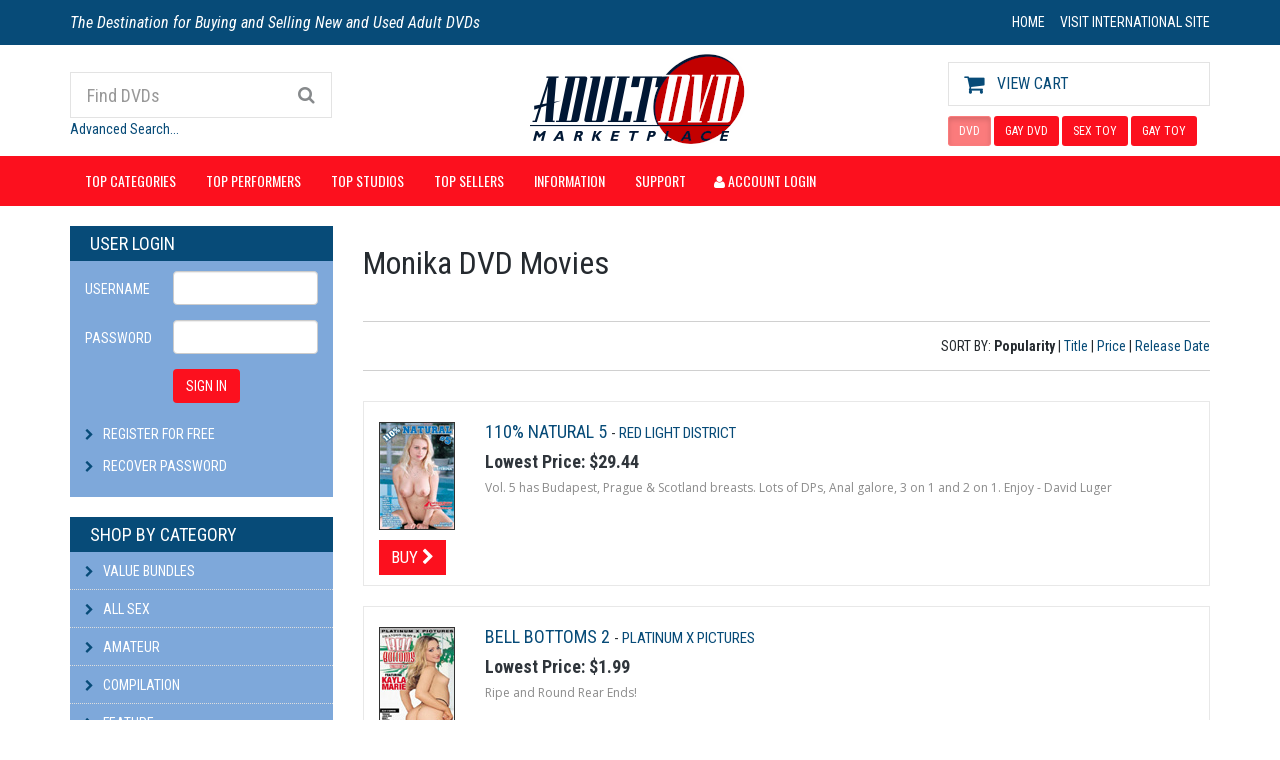

--- FILE ---
content_type: text/html; charset=UTF-8
request_url: https://www.adultdvdmarketplace.com/search_performerid_0_122051_1_popular.html
body_size: 13154
content:
<!doctype html>
<!--[if lt IE 7 ]> <html class="ie6"> <![endif]-->
<!--[if IE 7 ]>    <html class="ie7"> <![endif]-->
<!--[if IE 8 ]>    <html class="ie8"> <![endif]-->
<!--[if IE 9 ]>    <html class="ie9"> <![endif]-->
<!--[if (gt IE 9)|!(IE)]><!--> <html lang="en" class=""> <!--<![endif]-->
<head>

    <meta charset="utf-8">
<!--[if IE]>
<meta http-equiv="X-UA-Compatible" content="IE=Edge,chrome=1">
<![endif]-->
<meta name="viewport" content="width=device-width, initial-scale=1.0">
<meta http-equiv="Content-Type" content="text/html; charset=iso-8859-1">
<meta name="description" content="Monika DVD Movies at Adult DVD Marketplace">
<meta name="keywords" content="buy, sell, new, used, preowned, pre-owned, discount, adult dvd, dvd, adult dvds, dvds, marketplace, buying, selling, movies, adult movies, sex, xxx, video, adult video, pornos, porno, vivid, adult marketplace, movies, adult, dvd porn, dvd movies"> 
<meta name="robots" content="noadp">
<link rel="meta" href="https://www.adultdvdmarketplace.com/labels.rdf" type="application/rdf+xml" title="ICRA labels" >
<meta http-equiv="pics-Label" content='(pics-1.1 "http://www.icra.org/pics/vocabularyv03/" l gen true for "http://adultdvdmarketplace.com" r (n 3 s 3 v 0 l 2 oa 0 ob 0 oc 0 od 0 oe 0 of 0 og 0 oh 0 c 3) gen true for "https://www.adultdvdmarketplace.com" r (n 3 s 3 v 0 l 2 oa 0 ob 0 oc 0 od 0 oe 0 of 0 og 0 oh 0 c 3))' >


<title>Monika DVD Movies</title>
<!-- Bootstrap Core CSS -->
<link href="//maxcdn.bootstrapcdn.com/bootstrap/3.3.4/css/bootstrap.min.css" rel="stylesheet">

<!-- Google Web Fonts -->
<link href="//fonts.googleapis.com/css?family=Roboto+Condensed:300italic,400italic,700italic,400,300,700"
      rel="stylesheet" type="text/css">
<link href="//fonts.googleapis.com/css?family=Oswald:400,700,300" rel="stylesheet" type="text/css">
<link href="//fonts.googleapis.com/css?family=Open+Sans:300italic,400italic,600italic,700italic,800italic,700,300,600,800,400"
      rel="stylesheet" type="text/css">

<!-- CSS Files -->
<link href="//maxcdn.bootstrapcdn.com/font-awesome/4.3.0/css/font-awesome.min.css" rel="stylesheet">
<link href="/assets/css/owl.carousel.css" rel="stylesheet">
<link href="/assets/css/style.css?v=20150929" rel="stylesheet">
<link href="/assets/css/responsive.css" rel="stylesheet">

<!--[if lt IE 9]>
<script src="/assets/js/vendor/ie8-responsive-file-warning.js"></script>
<![endif]-->

<!-- HTML5 Shim and Respond.js IE8 support of HTML5 elements and media queries -->
<!-- WARNING: Respond.js doesn't work if you view the page via file:// -->
<!--[if lt IE 9]>
<script src="//oss.maxcdn.com/libs/html5shiv/3.7.0/html5shiv.js"></script>
<script src="//oss.maxcdn.com/libs/respond.js/1.4.2/respond.min.js"></script>
<![endif]-->

<!-- Fav and touch icons -->
<link rel="apple-touch-icon" sizes="57x57" href="/assets/images/icons/apple-touch-icon-57x57.png">
<link rel="apple-touch-icon" sizes="60x60" href="/assets/images/icons/apple-touch-icon-60x60.png">
<link rel="apple-touch-icon" sizes="72x72" href="/assets/images/icons/apple-touch-icon-72x72.png">
<link rel="apple-touch-icon" sizes="76x76" href="/assets/images/icons/apple-touch-icon-76x76.png">
<link rel="apple-touch-icon" sizes="114x114" href="/assets/images/icons/apple-touch-icon-114x114.png">
<link rel="apple-touch-icon" sizes="120x120" href="/assets/images/icons/apple-touch-icon-120x120.png">
<link rel="apple-touch-icon" sizes="144x144" href="/assets/images/icons/apple-touch-icon-144x144.png">
<link rel="apple-touch-icon" sizes="152x152" href="/assets/images/icons/apple-touch-icon-152x152.png">
<link rel="apple-touch-icon" sizes="180x180" href="/assets/images/icons/apple-touch-icon-180x180.png">
<link rel="icon" type="image/png" href="/assets/images/icons/favicon-32x32.png" sizes="32x32">
<link rel="icon" type="image/png" href="/assets/images/icons/android-chrome-192x192.png" sizes="192x192">
<link rel="icon" type="image/png" href="/assets/images/icons/favicon-96x96.png" sizes="96x96">
<link rel="icon" type="image/png" href="/assets/images/icons/favicon-16x16.png" sizes="16x16">
<link rel="manifest" href="/assets/images/icons/manifest.json">
<link rel="mask-icon" href="/assets/images/icons/safari-pinned-tab.svg" color="#5bbad5">
<link rel="shortcut icon" href="/assets/images/icons/favicon.ico">
<meta name="msapplication-TileColor" content="#da532c">
<meta name="msapplication-TileImage" content="/assets/images/icons/mstile-144x144.png">
<meta name="msapplication-config" content="/assets/images/icons/browserconfig.xml">
</head>
<body>

<div class="alert alert-warning min-browser-warning">
    <div class="row">
        <div class="col-sm-12">
            Our site is best viewed on a modern browser (IE9+, Firefox, Chrome, or Safari). It appears
            that you're using an older version of Internet Explorer, which will not provide a good experience. To shop
            on this site, please upgrade to a newer browser such as the latest version of
            <a href="https://www.google.com/chrome/browser/desktop/index.html" target="_blank">Google Chrome</a>.
        </div>
    </div>
</div>

<!-- Header Section Starts -->
<header id="header-area">
    <!-- Header Top Starts -->
    <div class="header-top">
        <div class="container">
            <div class="row">
                <!-- Header Links Starts -->
                <div class="col-sm-8 col-xs-12">
                    <div class="header-links">
                        <ul class="nav navbar-nav pull-left">
                            <li>
                                <span class="hidden-sm hidden-xs">
                                <h3>The Destination for Buying and Selling New and Used Adult DVDs</h3>
                                </span>
                            </li>
                        </ul>
                    </div>
                </div>
                <!-- Header Links Ends -->
                <!-- Currency & Languages Starts -->
                <div class="col-sm-4 col-xs-12">
                    <ul class="nav navbar-nav navbar-right header-links ">

                        <li>
                            <a href="/">
                                <i class="fa fa-home hidden-lg hidden-md" title="Home"></i>
										<span class="hidden-sm hidden-xs">
											HOME
										</span>
                            </a>
                        </li>
                        <li>
                                                                                                <a href="/international.html">VISIT INTERNATIONAL SITE</a>
                                                                                    </li>
                    </ul>
                </div>
            </div>
        </div>
    </div>
    <!-- Header Top Ends -->
    <!-- Main Header Starts -->
    <div class="main-header">
        <div class="container">
            <div class="row">
                <!-- Search Starts -->
                <div class="col-md-3">

                    <div id="search">
                        <form action="/xcart/adult_dvd/dvd_search.php">
                            <input name="type" type="hidden" value="title">

                            <div class="input-group">
                                <input type="text" name="search" class="form-control input-lg"
                                       placeholder="Find DVDs">
							  <span class="input-group-btn">
								<button class="btn btn-lg" type="submit">
                                    <i class="fa fa-search"></i>
                                </button>
							  </span>
                            </div>
                                                            <div class="margin-top:5px">
                                    <a href="/xcart/adult_dvd/advanced_search.php?mode=input">Advanced Search...</a>
                                </div>
                                                    </form>
                    </div>
                </div>
                <!-- Search Ends -->
                <!-- Logo Starts -->
                <div class="col-md-6">
                    <div id="logo">
                                                    <a href="/"><img src="/assets/images/logo.png" title="Adult DVD Marketplace"
                                                       alt="Adult DVD Marketplace" class="img-responsive"/></a>
                                            </div>
                </div>
                <!-- Logo Starts -->
                <!-- Shopping Cart Starts -->
                <div class="col-md-3">
                    <div id="cart" class="btn-group btn-block">
                                                    <a class="btn btn-block btn-lg" href="/xcart/adult_dvd/cart.php">
                                <i class="fa fa-shopping-cart"></i>
                                <span>View Cart
                                                                    </span>
                            </a>
                                            </div>

                    <div style="padding-top: 10px">
                        <a class="btn btn-sm btn-main margin-bottom-5 active"
                           href="/">DVD</a>
                        <a class="btn btn-sm btn-main margin-bottom-5 "
                           href="/home_gay.html">GAY
                            DVD</a>
                        <a class="btn btn-sm btn-main margin-bottom-5 "
                           href="/novelties.html">SEX TOY</a>
                        <a class="btn btn-sm btn-main margin-bottom-5 "
                           href="/novelties_gay.html">GAY TOY</a>
                    </div>
                </div>
                <!-- Shopping Cart Ends -->


            </div>
        </div>
    </div>
    <!-- Main Header Ends -->

    <!-- Main Menu Starts -->
<nav id="main-menu" class="navbar" role="navigation">
    <div class="container">
        <!-- Nav Header Starts -->
        <div class="navbar-header">
            <button type="button" class="btn btn-link auth-button visible-xs-block" data-toggle="modal" data-target="#authModal">
                <i class="fa fa-user"></i> Account Login            </button>
            <button type="button" class="btn btn-navbar navbar-toggle" data-toggle="collapse"
                    data-target=".navbar-cat-collapse">
                <span class="sr-only">Toggle Navigation</span>
                <i class="fa fa-bars"></i> Menu
            </button>
        </div>
        <!-- Nav Header Ends -->
        <!-- Navbar Cat collapse Starts -->
        <div class="collapse navbar-collapse navbar-cat-collapse">
            <ul class="nav navbar-nav">
                <li class="dropdown">
                    <a href class="dropdown-toggle" data-toggle="dropdown"
                       data-hover="dropdown" data-delay="10">
                        Top Categories
                    </a>
                    <ul class="dropdown-menu" role="menu">
                                                    <li><a tabindex="-1" href="/search_cat_0_1_1_popular.html">All Sex</a></li>
                                                    <li><a tabindex="-1" href="/search_cat_0_14_1_popular.html">Amateur</a></li>
                                                    <li><a tabindex="-1" href="/search_cat_0_2_1_popular.html">Compilation</a></li>
                                                    <li><a tabindex="-1" href="/search_cat_0_3_1_popular.html">Feature</a></li>
                                                    <li><a tabindex="-1" href="/search_cat_0_4_1_popular.html">Fetish</a></li>
                                                    <li><a tabindex="-1" href="/search_cat_0_6_1_popular.html">Gonzo</a></li>
                                                    <li><a tabindex="-1" href="/search_cat_0_5_1_popular.html">Interactive</a></li>
                                                    <li><a tabindex="-1" href="/search_cat_0_42_1_popular.html">Anime</a></li>
                                                    <li><a tabindex="-1" href="/search_cat_0_21_1_popular.html">Anal</a></li>
                                                    <li><a tabindex="-1" href="/search_cat_0_23_1_popular.html">Bisexual</a></li>
                                                    <li><a tabindex="-1" href="/search_cat_0_15_1_popular.html">Black</a></li>
                                                    <li><a tabindex="-1" href="/search_cat_0_68_1_popular.html">College</a></li>
                                                    <li><a tabindex="-1" href="/search_cat_0_54_1_popular.html">D.P.</a></li>
                                                    <li><a tabindex="-1" href="/search_cat_0_20_1_popular.html">Gangbang</a></li>
                                                    <li><a tabindex="-1" href="/search_cat_0_17_1_popular.html">Interracial</a></li>
                                                    <li><a tabindex="-1" href="/search_cat_0_25_1_popular.html">Older</a></li>
                                                    <li><a tabindex="-1" href="/search_cat_0_13_1_popular.html">Oral</a></li>
                                                <li><a tabindex="-1" href="/categories.html">More Categories...</a></li>
                                                    <li><div class="divider"></div></li>
                            <li><a tabindex="-1" href="/avn_101.html">AVN 101 Greatest</a></li>
                            <li><a tabindex="-1" href="/couples_picks.html">Couples Porn</a></li>
                            <li><a tabindex="-1" href="/format_bluray.html">Blu-ray</a></li>
                            <li><a tabindex="-1" href="/format_bluray-combo.html">Blu-ray DVD Combo</a></li>
                            <li><a tabindex="-1" href="/format_bluray-3d.html">Blu-ray 3D</a></li>
                                            </ul>
                </li>
            </ul>

                        <ul class="nav navbar-nav">
                <li class="dropdown">
                    <a href class="dropdown-toggle" data-toggle="dropdown"
                       data-hover="dropdown" data-delay="10">
                        Top Performers
                    </a>
                    <ul class="dropdown-menu" role="menu">
                                                    <li><a tabindex="-1" href="/search_performerid_0_120082_1_popular.html">Lisa Ann</a></li>
                                                    <li><a tabindex="-1" href="/search_performerid_0_190573_1_popular.html">Brandi Love</a></li>
                                                    <li><a tabindex="-1" href="/search_performerid_0_216136_1_popular.html">Riley Reid</a></li>
                                                    <li><a tabindex="-1" href="/search_performerid_0_174625_1_popular.html">Janet Mason</a></li>
                                                    <li><a tabindex="-1" href="/search_performerid_0_266581_1_popular.html">Coco Lovelock</a></li>
                                                    <li><a tabindex="-1" href="/search_performerid_0_262258_1_popular.html">Lulu Chu</a></li>
                                                    <li><a tabindex="-1" href="/search_performerid_0_164651_1_popular.html">Angela White</a></li>
                                                    <li><a tabindex="-1" href="/search_performerid_0_1_1_popular.html">Jenna Jameson</a></li>
                                                    <li><a tabindex="-1" href="/search_performerid_0_260271_1_popular.html">Gabbie Carter</a></li>
                                                    <li><a tabindex="-1" href="/search_performerid_0_239199_1_popular.html">Piper Perri</a></li>
                                                    <li><a tabindex="-1" href="/search_performerid_0_151066_1_popular.html">Bree Olson</a></li>
                                                    <li><a tabindex="-1" href="/search_performerid_0_251870_1_popular.html">Kenzie Reeves</a></li>
                                                    <li><a tabindex="-1" href="/search_performerid_0_258352_1_popular.html">Violet Myers</a></li>
                                                    <li><a tabindex="-1" href="/search_performerid_0_196104_1_popular.html">Cory Chase</a></li>
                                                    <li><a tabindex="-1" href="/search_performerid_0_147797_1_popular.html">Sasha Grey</a></li>
                                                <li><a tabindex="-1" href="/performer_list_1.html">View All Performers...</a></li>
                    </ul>
                </li>
            </ul>
            
            <ul class="nav navbar-nav">
                <li class="dropdown">
                    <a href class="dropdown-toggle" data-toggle="dropdown"
                       data-hover="dropdown" data-delay="10">
                        Top Studios                    </a>
                    <ul class="dropdown-menu" role="menu">
                                                    <li><a tabindex="-1" href="/search_studioid_0_63_1_popular.html">Evil Angel</a></li>
                                                    <li><a tabindex="-1" href="/search_studioid_0_1850_1_popular.html">Reality Kings</a></li>
                                                    <li><a tabindex="-1" href="/search_studioid_0_1492_1_popular.html">Naughty America</a></li>
                                                    <li><a tabindex="-1" href="/search_studioid_0_735_1_popular.html">Bang Bros</a></li>
                                                    <li><a tabindex="-1" href="/search_studioid_0_2122_1_popular.html">Brazzers</a></li>
                                                    <li><a tabindex="-1" href="/search_studioid_0_89_1_popular.html">Hustler</a></li>
                                                    <li><a tabindex="-1" href="/search_studioid_0_1533_1_popular.html">Jules Jordan Video</a></li>
                                                    <li><a tabindex="-1" href="/search_studioid_0_692_1_popular.html">Zero Tolerance</a></li>
                                                    <li><a tabindex="-1" href="/search_studioid_0_449_1_popular.html">Digital Sin</a></li>
                                                <li><a tabindex="-1" href="/studio_list_1.html">View All Studios...</a></li>
                    </ul>
                </li>
            </ul>

            <ul class="nav navbar-nav">
                <li class="dropdown">
                    <a href class="dropdown-toggle" data-toggle="dropdown"
                       data-hover="dropdown" data-delay="10">
                        Top Sellers
                    </a>
                    <ul class="dropdown-menu" role="menu">
                                                    <li><a tabindex="-1" href="/xcart/adult_dvd/dvd_search.php?type=seller&amp;search=LuckyStarDVD&amp;order_by=disco">LuckyStarDVD</a></li>
                                                    <li><a tabindex="-1" href="/xcart/adult_dvd/dvd_search.php?type=seller&amp;search=mrmagazine&amp;order_by=disco">mrmagazine</a></li>
                                                    <li><a tabindex="-1" href="/xcart/adult_dvd/dvd_search.php?type=seller&amp;search=JiminHNL&amp;order_by=disco">JiminHNL</a></li>
                                                    <li><a tabindex="-1" href="/xcart/adult_dvd/dvd_search.php?type=seller&amp;search=perfectpartner101&amp;order_by=disco">perfectpartner101</a></li>
                                                    <li><a tabindex="-1" href="/xcart/adult_dvd/dvd_search.php?type=seller&amp;search=alex6160&amp;order_by=disco">alex6160</a></li>
                                                    <li><a tabindex="-1" href="/xcart/adult_dvd/dvd_search.php?type=seller&amp;search=BushDVD&amp;order_by=disco">BushDVD</a></li>
                                                    <li><a tabindex="-1" href="/xcart/adult_dvd/dvd_search.php?type=seller&amp;search=DVDUniverse&amp;order_by=disco">DVDUniverse</a></li>
                                                    <li><a tabindex="-1" href="/xcart/adult_dvd/dvd_search.php?type=seller&amp;search=BRANDYSJP&amp;order_by=disco">BRANDYSJP</a></li>
                                                    <li><a tabindex="-1" href="/xcart/adult_dvd/dvd_search.php?type=seller&amp;search=booker700&amp;order_by=disco">booker700</a></li>
                                                    <li><a tabindex="-1" href="/xcart/adult_dvd/dvd_search.php?type=seller&amp;search=DericksFlix&amp;order_by=disco">DericksFlix</a></li>
                                                    <li><a tabindex="-1" href="/xcart/adult_dvd/dvd_search.php?type=seller&amp;search=bellethacat&amp;order_by=disco">bellethacat</a></li>
                                                    <li><a tabindex="-1" href="/xcart/adult_dvd/dvd_search.php?type=seller&amp;search=kingbear16&amp;order_by=disco">kingbear16</a></li>
                                            </ul>
                </li>
            </ul>

            <ul class="nav navbar-nav">
                <li class="dropdown">
                    <a href class="dropdown-toggle" data-toggle="dropdown"
                       data-hover="dropdown" data-delay="10">
                        Information
                    </a>
                    <ul class="dropdown-menu" role="menu">
                        <li><a tabindex="-1" href="/buyers_how_to.html">Buyer's Guide</a></li>
                                                <li><a tabindex="-1" href="/sellers_how_to.html">Seller's Guide</a></li>
                                                <li><a tabindex="-1" href="/faq.html">FAQ</a></li>
                                                    <li><a tabindex="-1" href="/catalog_0.html" target="_blank">Adult DVD Catalog</a></li>
                            <li><a tabindex="-1" href="/xcart/adult_dvd/new_releases_rss.php?product=dvds" target="_blank">New Additions RSS</a></li>
                                            </ul>
                </li>
            </ul>

            <ul class="nav navbar-nav">
                <li class="dropdown">
                    <a href class="dropdown-toggle" data-toggle="dropdown"
                       data-hover="dropdown" data-delay="10">
                        Support
                    </a>
                    <ul class="dropdown-menu" role="menu">
                        <li><a tabindex="-1" href="https://admmedia.freshdesk.com/support/tickets/new">Contact Us</a></li>
                        <li><a tabindex="-1" href="/xcart/adult_dvd/help.php?section=Password_Recovery">Recover Password</a></li>
                        <li><a tabindex="-1" href="/dvd_addition_req.html">Request New DVD</a></li>
                        <li><a tabindex="-1" href="/help_privacy.html">Privacy Statement</a></li>
                        <li><a tabindex="-1" href="/help_compliance.html">2257 Compliance</a></li>
                    </ul>
                </li>
            </ul>

            <ul class="nav navbar-nav">
                            </ul>

            <ul class="nav navbar-nav">
                <li>
                    <button type="button" class="btn btn-link auth-button-menu" data-toggle="modal" data-target="#authModal">
                        <i class="fa fa-user"></i> Account Login                    </button>
                </li>
            </ul>

        </div>


        <!-- Navbar Cat collapse Ends -->
    </div>
</nav>
<!-- Main Menu Ends -->
</header>
<!-- Header Section Ends -->
<!-- Main Container Starts -->
<div id="main-container-home" class="container">
    <div class="row">
        <!-- Sidebar Starts -->
        <div class="col-md-3">

            <div class="visible-md-block visible-lg-block">

            <h3 class="side-heading">User Login</h3>
<div class="list-group">
    <div class="list-group-item">
        <div>
            <form class="form-horizontal" action="https://www.adultdvdmarketplace.com/xcart/adult_dvd/login.php" method="post">
                <input type="hidden" name="mode" value="login">
                <input type="hidden" name="adult_dvd_id" value="">
                <input type="hidden" name="usertype" value="C">
                <input type="hidden" name="redirect" value="adult_dvd">

                <div class="form-group">
                    <label for="username" class="col-sm-4 control-label">Username</label>

                    <div class="col-sm-8">
                        <input type="text" class="form-control" name="username" id="username">
                    </div>
                </div>
                <div class="form-group">
                    <label for="password" class="col-sm-4 control-label">Password</label>

                    <div class="col-sm-8">
                        <input type="password" class="form-control" name="password" id="password">
                    </div>
                </div>
                <div class="form-group margin-bottom-20">
                    <div class="col-sm-offset-4 col-sm-8">
                        <button type="submit" class="btn btn-main">SIGN IN</button>
                    </div>
                </div>
                <div class="margin-bottom-10">
                    <i class="fa fa-chevron-right"></i> <a href="https://www.adultdvdmarketplace.com/xcart/adult_dvd/register.php">Register For
                        Free</a>
                </div>
                <div class="margin-bottom-10">
                    <i class="fa fa-chevron-right"></i> <a href="/xcart/adult_dvd/help.php?section=Password_Recovery">Recover
                        Password</a>
                </div>
            </form>
        </div>
    </div>
</div>

    
    
        <h3 class="side-heading">SHOP BY CATEGORY</h3>
<div class="list-group categories">
  
    <a href="/xcart/adult_dvd/dvd_search.php?type=bundles&search=&order_by=num_s" class="list-group-item">
      <i class="fa fa-chevron-right"></i>
      Value Bundles
    </a>

            <a href="/search_cat_0_1_1_popular.html" class="list-group-item">
            <i class="fa fa-chevron-right"></i>
            All Sex
        </a>
            <a href="/search_cat_0_14_1_popular.html" class="list-group-item">
            <i class="fa fa-chevron-right"></i>
            Amateur
        </a>
            <a href="/search_cat_0_2_1_popular.html" class="list-group-item">
            <i class="fa fa-chevron-right"></i>
            Compilation
        </a>
            <a href="/search_cat_0_3_1_popular.html" class="list-group-item">
            <i class="fa fa-chevron-right"></i>
            Feature
        </a>
            <a href="/search_cat_0_4_1_popular.html" class="list-group-item">
            <i class="fa fa-chevron-right"></i>
            Fetish
        </a>
            <a href="/search_cat_0_6_1_popular.html" class="list-group-item">
            <i class="fa fa-chevron-right"></i>
            Gonzo
        </a>
            <a href="/search_cat_0_5_1_popular.html" class="list-group-item">
            <i class="fa fa-chevron-right"></i>
            Interactive
        </a>
            <a href="/search_cat_0_42_1_popular.html" class="list-group-item">
            <i class="fa fa-chevron-right"></i>
            Anime
        </a>
            <a href="/search_cat_0_21_1_popular.html" class="list-group-item">
            <i class="fa fa-chevron-right"></i>
            Anal
        </a>
            <a href="/search_cat_0_23_1_popular.html" class="list-group-item">
            <i class="fa fa-chevron-right"></i>
            Bisexual
        </a>
            <a href="/search_cat_0_15_1_popular.html" class="list-group-item">
            <i class="fa fa-chevron-right"></i>
            Black
        </a>
            <a href="/search_cat_0_68_1_popular.html" class="list-group-item">
            <i class="fa fa-chevron-right"></i>
            College
        </a>
            <a href="/search_cat_0_54_1_popular.html" class="list-group-item">
            <i class="fa fa-chevron-right"></i>
            D.P.
        </a>
            <a href="/search_cat_0_20_1_popular.html" class="list-group-item">
            <i class="fa fa-chevron-right"></i>
            Gangbang
        </a>
            <a href="/search_cat_0_17_1_popular.html" class="list-group-item">
            <i class="fa fa-chevron-right"></i>
            Interracial
        </a>
            <a href="/search_cat_0_25_1_popular.html" class="list-group-item">
            <i class="fa fa-chevron-right"></i>
            Older
        </a>
            <a href="/search_cat_0_13_1_popular.html" class="list-group-item">
            <i class="fa fa-chevron-right"></i>
            Oral
        </a>
    
    <a href="/categories.html" class="list-group-item">
        <i class="fa fa-chevron-right"></i>
        More Categories...
    </a>

</div>

<h3 class="side-heading">TOP PERFORMERS</h3>
<div class="list-group categories">

        <a href="/search_performerid_0_120082_1_popular.html" class="list-group-item">
        <i class="fa fa-chevron-right"></i>
        Lisa Ann
    </a>
        <a href="/search_performerid_0_190573_1_popular.html" class="list-group-item">
        <i class="fa fa-chevron-right"></i>
        Brandi Love
    </a>
        <a href="/search_performerid_0_216136_1_popular.html" class="list-group-item">
        <i class="fa fa-chevron-right"></i>
        Riley Reid
    </a>
        <a href="/search_performerid_0_174625_1_popular.html" class="list-group-item">
        <i class="fa fa-chevron-right"></i>
        Janet Mason
    </a>
        <a href="/search_performerid_0_266581_1_popular.html" class="list-group-item">
        <i class="fa fa-chevron-right"></i>
        Coco Lovelock
    </a>
        <a href="/search_performerid_0_262258_1_popular.html" class="list-group-item">
        <i class="fa fa-chevron-right"></i>
        Lulu Chu
    </a>
        <a href="/search_performerid_0_164651_1_popular.html" class="list-group-item">
        <i class="fa fa-chevron-right"></i>
        Angela White
    </a>
        <a href="/search_performerid_0_1_1_popular.html" class="list-group-item">
        <i class="fa fa-chevron-right"></i>
        Jenna Jameson
    </a>
        <a href="/search_performerid_0_260271_1_popular.html" class="list-group-item">
        <i class="fa fa-chevron-right"></i>
        Gabbie Carter
    </a>
        <a href="/search_performerid_0_239199_1_popular.html" class="list-group-item">
        <i class="fa fa-chevron-right"></i>
        Piper Perri
    </a>
        <a href="/search_performerid_0_151066_1_popular.html" class="list-group-item">
        <i class="fa fa-chevron-right"></i>
        Bree Olson
    </a>
        <a href="/search_performerid_0_251870_1_popular.html" class="list-group-item">
        <i class="fa fa-chevron-right"></i>
        Kenzie Reeves
    </a>
        <a href="/search_performerid_0_258352_1_popular.html" class="list-group-item">
        <i class="fa fa-chevron-right"></i>
        Violet Myers
    </a>
        <a href="/search_performerid_0_196104_1_popular.html" class="list-group-item">
        <i class="fa fa-chevron-right"></i>
        Cory Chase
    </a>
        <a href="/search_performerid_0_147797_1_popular.html" class="list-group-item">
        <i class="fa fa-chevron-right"></i>
        Sasha Grey
    </a>
    
    <a href="/performer_list_1.html" class="list-group-item">
        <i class="fa fa-chevron-right"></i>
        View All Performers...
    </a>

</div>

<h3 class="side-heading">CURATED LISTS</h3>
<div class="list-group categories">

    <a href="/avn_101.html" class="list-group-item">
        <i class="fa fa-chevron-right"></i>
        AVN 101 Greatest
    </a>

    <a href="/couples_picks.html" class="list-group-item">
        <i class="fa fa-chevron-right"></i>
        Couples Porn
    </a>

</div>

<h3 class="side-heading">HIGH-DEF DVDS</h3>
<div class="list-group categories">

    <a href="/format_bluray.html" class="list-group-item">
        <i class="fa fa-chevron-right"></i>
        Blu-ray
    </a>

    <a href="/format_bluray-combo.html" class="list-group-item">
        <i class="fa fa-chevron-right"></i>
        Blu-ray DVD Combo
    </a>

    <a href="/format_bluray-3d.html" class="list-group-item">
        <i class="fa fa-chevron-right"></i>
        Blu-ray 3D
    </a>

</div>

<h3 class="side-heading">TOP STUDIOS</h3>
<div class="list-group categories">

            <a href="/search_studioid_0_63_1_popular.html" class="list-group-item">
            <i class="fa fa-chevron-right"></i>
            Evil Angel
        </a>
            <a href="/search_studioid_0_1850_1_popular.html" class="list-group-item">
            <i class="fa fa-chevron-right"></i>
            Reality Kings
        </a>
            <a href="/search_studioid_0_1492_1_popular.html" class="list-group-item">
            <i class="fa fa-chevron-right"></i>
            Naughty America
        </a>
            <a href="/search_studioid_0_735_1_popular.html" class="list-group-item">
            <i class="fa fa-chevron-right"></i>
            Bang Bros
        </a>
            <a href="/search_studioid_0_2122_1_popular.html" class="list-group-item">
            <i class="fa fa-chevron-right"></i>
            Brazzers
        </a>
            <a href="/search_studioid_0_89_1_popular.html" class="list-group-item">
            <i class="fa fa-chevron-right"></i>
            Hustler
        </a>
            <a href="/search_studioid_0_1533_1_popular.html" class="list-group-item">
            <i class="fa fa-chevron-right"></i>
            Jules Jordan Video
        </a>
            <a href="/search_studioid_0_692_1_popular.html" class="list-group-item">
            <i class="fa fa-chevron-right"></i>
            Zero Tolerance
        </a>
            <a href="/search_studioid_0_449_1_popular.html" class="list-group-item">
            <i class="fa fa-chevron-right"></i>
            Digital Sin
        </a>
    
    <a href="/studio_list_1.html" class="list-group-item">
        <i class="fa fa-chevron-right"></i>
        View All Studios...
    </a>

</div>
    

    <h3 class="side-heading">TOP SELLERS</h3>

    <div class="list-group categories">

                    <a href="/xcart/adult_dvd/dvd_search.php?type=seller&amp;search=LuckyStarDVD&amp;order_by=disco"
               class="list-group-item">
                <i class="fa fa-chevron-right"></i>
                LuckyStarDVD
            </a>
                    <a href="/xcart/adult_dvd/dvd_search.php?type=seller&amp;search=mrmagazine&amp;order_by=disco"
               class="list-group-item">
                <i class="fa fa-chevron-right"></i>
                mrmagazine
            </a>
                    <a href="/xcart/adult_dvd/dvd_search.php?type=seller&amp;search=JiminHNL&amp;order_by=disco"
               class="list-group-item">
                <i class="fa fa-chevron-right"></i>
                JiminHNL
            </a>
                    <a href="/xcart/adult_dvd/dvd_search.php?type=seller&amp;search=perfectpartner101&amp;order_by=disco"
               class="list-group-item">
                <i class="fa fa-chevron-right"></i>
                perfectpartner101
            </a>
                    <a href="/xcart/adult_dvd/dvd_search.php?type=seller&amp;search=alex6160&amp;order_by=disco"
               class="list-group-item">
                <i class="fa fa-chevron-right"></i>
                alex6160
            </a>
                    <a href="/xcart/adult_dvd/dvd_search.php?type=seller&amp;search=BushDVD&amp;order_by=disco"
               class="list-group-item">
                <i class="fa fa-chevron-right"></i>
                BushDVD
            </a>
                    <a href="/xcart/adult_dvd/dvd_search.php?type=seller&amp;search=DVDUniverse&amp;order_by=disco"
               class="list-group-item">
                <i class="fa fa-chevron-right"></i>
                DVDUniverse
            </a>
                    <a href="/xcart/adult_dvd/dvd_search.php?type=seller&amp;search=BRANDYSJP&amp;order_by=disco"
               class="list-group-item">
                <i class="fa fa-chevron-right"></i>
                BRANDYSJP
            </a>
                    <a href="/xcart/adult_dvd/dvd_search.php?type=seller&amp;search=booker700&amp;order_by=disco"
               class="list-group-item">
                <i class="fa fa-chevron-right"></i>
                booker700
            </a>
                    <a href="/xcart/adult_dvd/dvd_search.php?type=seller&amp;search=DericksFlix&amp;order_by=disco"
               class="list-group-item">
                <i class="fa fa-chevron-right"></i>
                DericksFlix
            </a>
                    <a href="/xcart/adult_dvd/dvd_search.php?type=seller&amp;search=bellethacat&amp;order_by=disco"
               class="list-group-item">
                <i class="fa fa-chevron-right"></i>
                bellethacat
            </a>
                    <a href="/xcart/adult_dvd/dvd_search.php?type=seller&amp;search=kingbear16&amp;order_by=disco"
               class="list-group-item">
                <i class="fa fa-chevron-right"></i>
                kingbear16
            </a>
        
    </div>
</div>
        </div>
        <!-- Sidebar Ends -->
        <!-- Primary Content Starts -->
        <div class="col-md-9">

            
<h2 class="main-heading-2">
    Monika DVD Movies
</h2>



<section class="margin-bottom-30">
    <div class="row">
        <div class="col-sm-12">
            <div>
                <div class="product-filter">
    <div class="row">
        <div class="col-md-6">

                    </div>
        <div class="pull-right" style="padding: 5px 15px;">
                            SORT BY:
                                                    <strong>Popularity</strong> |
                                                    <a href="/xcart/adult_dvd/dvd_search.php?type=performerid&search=122051&order_by=title">Title</a> |
                                                    <a href="/xcart/adult_dvd/dvd_search.php?type=performerid&search=122051&order_by=price">Price</a> |
                                                    <a href="/xcart/adult_dvd/dvd_search.php?type=performerid&search=122051&order_by=relea">Release Date</a>
                                    </div>
    </div>
</div>


<div class="row">
    <div class="col-xs-12">
        <div class="product-col list clearfix">
            <div class="image">
                                    <a href="/dvd_view_54255.html">
                        <img src="https://www.adultdvdmarketplace.com/images/thumbs/55/54255.jpg" alt="110% Natural 5" border="1" style="border-width: 1px; border-style: solid; border-color: #323232;" rel="license" href="http://creativecommons.org/licenses/by-sa/3.0/" />
                    </a>

                    <div class="cart-button button-group">
                        <a href="/dvd_view_54255.html" class="btn btn-cart btn-sm">
                            Buy
                            <i class="fa fa-chevron-right"></i>
                        </a>
                    </div>
                            </div>
            <div class="caption">
                <h4>
                    <a href="/dvd_view_54255.html">
                        110% Natural 5
                    </a>
                    
                    <span style="font-size: smaller"> - <a href="/search_studioid_0_154_1_popular.html">Red Light District</a></span>

                </h4>
                
                                    <div class="price">
                        <span class="price-new">
                                                                                                <strong>Lowest Price: $29.44</strong>
                                                                                    </span>
                    </div>
                    <div class="description">
                                                    Vol. 5 has Budapest, Prague & Scotland breasts. Lots of DPs, Anal galore, 3 on 1 and 2 on 1. Enjoy - David Luger
                                            </div>
                            </div>
        </div>
    </div>
</div>


<div class="row">
    <div class="col-xs-12">
        <div class="product-col list clearfix">
            <div class="image">
                                    <a href="/dvd_view_70527.html">
                        <img src="https://www.adultdvdmarketplace.com/images/thumbs/27/70527.jpg" alt="Bell Bottoms 2" border="1" style="border-width: 1px; border-style: solid; border-color: #323232;" rel="license" href="http://creativecommons.org/licenses/by-sa/3.0/" />
                    </a>

                    <div class="cart-button button-group">
                        <a href="/dvd_view_70527.html" class="btn btn-cart btn-sm">
                            Buy
                            <i class="fa fa-chevron-right"></i>
                        </a>
                    </div>
                            </div>
            <div class="caption">
                <h4>
                    <a href="/dvd_view_70527.html">
                        Bell Bottoms 2
                    </a>
                    
                    <span style="font-size: smaller"> - <a href="/search_studioid_0_695_1_popular.html">Platinum X Pictures</a></span>

                </h4>
                
                                    <div class="price">
                        <span class="price-new">
                                                                                                <strong>Lowest Price: $1.99</strong>
                                                                                    </span>
                    </div>
                    <div class="description">
                                                    Ripe and Round Rear Ends!
                                            </div>
                            </div>
        </div>
    </div>
</div>


<div class="row">
    <div class="col-xs-12">
        <div class="product-col list clearfix">
            <div class="image">
                                    <a href="/dvd_view_30815.html">
                        <img src="https://www.adultdvdmarketplace.com/images/thumbs/15/30815.jpg" alt="Assman" border="1" style="border-width: 1px; border-style: solid; border-color: #323232;" rel="license" href="http://creativecommons.org/licenses/by-sa/3.0/" />
                    </a>

                    <div class="cart-button button-group">
                        <a href="/dvd_view_30815.html" class="btn btn-cart btn-sm">
                            Buy
                            <i class="fa fa-chevron-right"></i>
                        </a>
                    </div>
                            </div>
            <div class="caption">
                <h4>
                    <a href="/dvd_view_30815.html">
                        Assman
                    </a>
                    
                    <span style="font-size: smaller"> - <a href="/search_studioid_0_385_1_popular.html">Anabolic</a></span>

                </h4>
                
                                    <div class="price">
                        <span class="price-new">
                                                                                                <strong>Lowest Price: $8.95</strong>
                                                                                    </span>
                    </div>
                    <div class="description">
                                                    Anabolic has found some of the nastiest Anal whores Budapest has to offer and now we share their gaping assholes, group sex, double penetration, and even a double anal penetration with you, our devoted viewers! Extremely nasty sex and we're proud of it!  DVD Features:  -Digitally Remastered  ...
                                            </div>
                            </div>
        </div>
    </div>
</div>


<div class="row">
    <div class="col-xs-12">
        <div class="product-col list clearfix">
            <div class="image">
                                    <a href="/dvd_view_59901.html">
                        <img src="https://www.adultdvdmarketplace.com/images/thumbs/01/59901.jpg" alt="Young Ripe Mellons 4" border="1" style="border-width: 1px; border-style: solid; border-color: #323232;" rel="license" href="http://creativecommons.org/licenses/by-sa/3.0/" />
                    </a>

                    <div class="cart-button button-group">
                        <a href="/dvd_view_59901.html" class="btn btn-cart btn-sm">
                            Buy
                            <i class="fa fa-chevron-right"></i>
                        </a>
                    </div>
                            </div>
            <div class="caption">
                <h4>
                    <a href="/dvd_view_59901.html">
                        Young Ripe Mellons 4
                    </a>
                    
                    <span style="font-size: smaller"> - <a href="/search_studioid_0_154_1_popular.html">Red Light District</a></span>

                </h4>
                
                                    <div class="price">
                        <span class="price-new">
                                                                                                <strong>Lowest Price: $18.95</strong>
                                                                                    </span>
                    </div>
                    <div class="description">
                                                    7 Pairs of Natural Mellons equals 7 Czech sluts all taking it up the ASS. Enough Said! - Vince Vouyer
                                            </div>
                            </div>
        </div>
    </div>
</div>


<div class="row">
    <div class="col-xs-12">
        <div class="product-col list clearfix">
            <div class="image">
                                    <a href="/dvd_view_148816.html">
                        <img src="https://www.adultdvdmarketplace.com/images/thumbs/16/148816.jpg" alt="Pure 18 2 (Reality Kings)" border="1" style="border-width: 1px; border-style: solid; border-color: #323232;" rel="license" href="http://creativecommons.org/licenses/by-sa/3.0/" />
                    </a>

                    <div class="cart-button button-group">
                        <a href="/dvd_view_148816.html" class="btn btn-cart btn-sm">
                            Buy
                            <i class="fa fa-chevron-right"></i>
                        </a>
                    </div>
                            </div>
            <div class="caption">
                <h4>
                    <a href="/dvd_view_148816.html">
                        Pure 18 2 (Reality Kings)
                    </a>
                    
                    <span style="font-size: smaller"> - <a href="/search_studioid_0_1850_1_popular.html">Reality Kings</a></span>

                </h4>
                
                                    <div class="price">
                        <span class="price-new">
                                                                                                <strong>Lowest Price: $59.99</strong>
                                                                                    </span>
                    </div>
                    <div class="description">
                                                    The second volume in a hot new series from one of the most popular destinations on the Internet  the world famous RealityKings.com! See all the hottest, new and fresh pure 18 year olds! All girls are REALLY 18, verified from an actual ID scan!
                                            </div>
                            </div>
        </div>
    </div>
</div>


<div class="row">
    <div class="col-xs-12">
        <div class="product-col list clearfix">
            <div class="image">
                                    <a href="/dvd_view_30818.html">
                        <img src="https://www.adultdvdmarketplace.com/images/thumbs/18/30818.jpg" alt="Assman 12" border="1" style="border-width: 1px; border-style: solid; border-color: #323232;" rel="license" href="http://creativecommons.org/licenses/by-sa/3.0/" />
                    </a>

                    <div class="cart-button button-group">
                        <a href="/dvd_view_30818.html" class="btn btn-cart btn-sm">
                            Buy
                            <i class="fa fa-chevron-right"></i>
                        </a>
                    </div>
                            </div>
            <div class="caption">
                <h4>
                    <a href="/dvd_view_30818.html">
                        Assman 12
                    </a>
                    
                    <span style="font-size: smaller"> - <a href="/search_studioid_0_385_1_popular.html">Anabolic</a></span>

                </h4>
                
                                    <div class="price">
                        <span class="price-new">
                                                                                                <strong>Lowest Price: $19.99</strong>
                                                                                    </span>
                    </div>
                    <div class="description">
                                                    Thanks to the Gods of Gape for the Anabolic Assman. He shamelessly shares the sloppily stretched sphincters, group sex, double-penetrations, and cum-splattered faces of Eastern Europe's nastiest anal whores with you, our devoted viewers! 2 hours, 20 minutes of extremly nasty sex and we're proud o...
                                            </div>
                            </div>
        </div>
    </div>
</div>


<div class="row">
    <div class="col-xs-12">
        <div class="product-col list clearfix">
            <div class="image">
                                    <a href="/dvd_view_76660.html">
                        <img src="https://www.adultdvdmarketplace.com/images/thumbs/60/76660.jpg" alt="Gangbang Sluts & Orgy Lovers" border="1" style="border-width: 1px; border-style: solid; border-color: #323232;" rel="license" href="http://creativecommons.org/licenses/by-sa/3.0/" />
                    </a>

                    <div class="cart-button button-group">
                        <a href="/dvd_view_76660.html" class="btn btn-cart btn-sm">
                            Buy
                            <i class="fa fa-chevron-right"></i>
                        </a>
                    </div>
                            </div>
            <div class="caption">
                <h4>
                    <a href="/dvd_view_76660.html">
                        Gangbang Sluts &amp; Orgy Lovers
                    </a>
                    
                    <span style="font-size: smaller"> - <a href="/search_studioid_0_176_1_popular.html">Smash Pictures</a></span>

                </h4>
                
                                    <div class="price">
                        <span class="price-new">
                                                                                                <strong>Lowest Price: $8.95</strong>
                                                                                    </span>
                    </div>
                    <div class="description">
                                                    Don`t miss out on the some of the most outrageous gangbang and orgy scenes to ever be captured on tape. The girls in this flick live up to the title. They`re burnin` for hot group sex... aren`t you?
                                            </div>
                            </div>
        </div>
    </div>
</div>


<div class="row">
    <div class="col-xs-12">
        <div class="product-col list clearfix">
            <div class="image">
                                    <a href="/dvd_view_30763.html">
                        <img src="https://www.adultdvdmarketplace.com/images/thumbs/63/30763.jpg" alt="Penetration 8" border="1" style="border-width: 1px; border-style: solid; border-color: #323232;" rel="license" href="http://creativecommons.org/licenses/by-sa/3.0/" />
                    </a>

                    <div class="cart-button button-group">
                        <a href="/dvd_view_30763.html" class="btn btn-cart btn-sm">
                            Buy
                            <i class="fa fa-chevron-right"></i>
                        </a>
                    </div>
                            </div>
            <div class="caption">
                <h4>
                    <a href="/dvd_view_30763.html">
                        Penetration 8
                    </a>
                    
                    <span style="font-size: smaller"> - <a href="/search_studioid_0_385_1_popular.html">Anabolic</a></span>

                </h4>
                
                                    <div class="price">
                        <span class="price-new">
                                                                                                <strong>Lowest Price: $5.77</strong>
                                                                                    </span>
                    </div>
                    <div class="description">
                                                    6 Hot, Nasty, High Energy Sex Scenes, 7 Cock Hungry European Whores, 6 Double Penetrations, 1 Double Vaginal, Group Sex, Facial Cum Shots, and more!  DVD Features:  -Full Length Feature  -Large Photo Gallery  -Playable Worldwide  -Web Site Info  -Previews  -Digital Clarity / Remastered  ...
                                            </div>
                            </div>
        </div>
    </div>
</div>


<div class="row">
    <div class="col-xs-12">
        <div class="product-col list clearfix">
            <div class="image">
                                    <a href="/dvd_view_30833.html">
                        <img src="https://www.adultdvdmarketplace.com/images/thumbs/33/30833.jpg" alt="Assman 8" border="1" style="border-width: 1px; border-style: solid; border-color: #323232;" rel="license" href="http://creativecommons.org/licenses/by-sa/3.0/" />
                    </a>

                    <div class="cart-button button-group">
                        <a href="/dvd_view_30833.html" class="btn btn-cart btn-sm">
                            Buy
                            <i class="fa fa-chevron-right"></i>
                        </a>
                    </div>
                            </div>
            <div class="caption">
                <h4>
                    <a href="/dvd_view_30833.html">
                        Assman 8
                    </a>
                    
                    <span style="font-size: smaller"> - <a href="/search_studioid_0_385_1_popular.html">Anabolic</a></span>

                </h4>
                
                                    <div class="price">
                        <span class="price-new">
                                                                                                <strong>Lowest Price: $44.00</strong>
                                                                                    </span>
                    </div>
                    <div class="description">
                                                    Thank goodness for the Anabolic Assman. He shamelessly shares the gaping assholes, group sex, double penetration and cum splattered faces of Eastern Europe's nastiest anal whores with you, our devoted viewers!  DVD Features:  -Full Length Feature  -Large Photo Gallery  -Playable Worldwide  ...
                                            </div>
                            </div>
        </div>
    </div>
</div>


<div class="row">
    <div class="col-xs-12">
        <div class="product-col list clearfix">
            <div class="image">
                                    <a href="/dvd_view_30828.html">
                        <img src="https://www.adultdvdmarketplace.com/images/thumbs/28/30828.jpg" alt="Assman 3" border="1" style="border-width: 1px; border-style: solid; border-color: #323232;" rel="license" href="http://creativecommons.org/licenses/by-sa/3.0/" />
                    </a>

                    <div class="cart-button button-group">
                        <a href="/dvd_view_30828.html" class="btn btn-cart btn-sm">
                            Buy
                            <i class="fa fa-chevron-right"></i>
                        </a>
                    </div>
                            </div>
            <div class="caption">
                <h4>
                    <a href="/dvd_view_30828.html">
                        Assman 3
                    </a>
                    
                    <span style="font-size: smaller"> - <a href="/search_studioid_0_385_1_popular.html">Anabolic</a></span>

                </h4>
                
                                    <div class="price">
                        <span class="price-new">
                                                                                                <strong>Lowest Price: $7.99</strong>
                                                                                    </span>
                    </div>
                    <div class="description">
                                                    Anabolic continues to bring you some of the hottest Anal Whores Eastern Europe has to offer. Watch with pleasure & amazement as they share their gaping assholes, double penetrations, cum eating and more, with you, our devoted viewers!   DVD Features:  -Full Length Feature  -Large Photo Galler...
                                            </div>
                            </div>
        </div>
    </div>
</div>


<div class="row">
    <div class="col-xs-12">
        <div class="product-col list clearfix">
            <div class="image">
                                    <a href="/dvd_view_30807.html">
                        <img src="https://www.adultdvdmarketplace.com/images/thumbs/07/30807.jpg" alt="World Sex Tour 3" border="1" style="border-width: 1px; border-style: solid; border-color: #323232;" rel="license" href="http://creativecommons.org/licenses/by-sa/3.0/" />
                    </a>

                    <div class="cart-button button-group">
                        <a href="/dvd_view_30807.html" class="btn btn-cart btn-sm">
                            Buy
                            <i class="fa fa-chevron-right"></i>
                        </a>
                    </div>
                            </div>
            <div class="caption">
                <h4>
                    <a href="/dvd_view_30807.html">
                        World Sex Tour 3
                    </a>
                    
                    <span style="font-size: smaller"> - <a href="/search_studioid_0_385_1_popular.html">Anabolic</a></span>

                </h4>
                
                                    <div class="price">
                        <span class="price-new">
                                                                                                <strong>Lowest Price: $119.99</strong>
                                                                                    </span>
                    </div>
                    <div class="description">
                                                    I HOPE YOU ENJOY WATCHING THIS VIDEO AS MUCH AS I ENJOYED SHOOTING IT. THESE GIRLS ARE GREAT AND THEY`RE MORE OF THEM IN VOLUME 4, WHICH ALSO I SHOT IN BOOTYFEST. THANKS FOR WATCHING CHRISTOPHER ALEXANDERTake a World Sex Tour...Courtesy of ANABOLIC!!!Take a ride to Budapest, (affectionately named...
                                            </div>
                            </div>
        </div>
    </div>
</div>


<div class="row">
    <div class="col-xs-12">
        <div class="product-col list clearfix">
            <div class="image">
                                    <a href="/dvd_view_215018.html">
                        <img src="https://www.adultdvdmarketplace.com/images/thumbs/215018.jpg" alt="Ass Full Of Cum 5" border="1" style="border-width: 1px; border-style: solid; border-color: #323232;" rel="license" href="http://creativecommons.org/licenses/by-sa/3.0/" />
                    </a>

                    <div class="cart-button button-group">
                        <a href="/dvd_view_215018.html" class="btn btn-cart btn-sm">
                            Buy
                            <i class="fa fa-chevron-right"></i>
                        </a>
                    </div>
                            </div>
            <div class="caption">
                <h4>
                    <a href="/dvd_view_215018.html">
                        Ass Full Of Cum 5
                    </a>
                    
                    <span style="font-size: smaller"> - <a href="/search_studioid_0_448_1_popular.html">Devil's Film</a></span>

                </h4>
                
                                    <div class="price">
                        <span class="price-new">
                                                                                                <strong>Lowest Price: $7.49</strong>
                                                                                    </span>
                    </div>
                    <div class="description">
                                                     This Is One Hot Mess!     Times are tough, but some things are still free! Like getting your ass pounded by a thick cock and then having your ass pumped full of hot, wet cum. If you have to cut back go without a meal, but don't ever give up the ass full of cum!
                                            </div>
                            </div>
        </div>
    </div>
</div>


<div class="row">
    <div class="col-xs-12">
        <div class="product-col list clearfix">
            <div class="image">
                                    <a href="/dvd_view_152306.html">
                        <img src="https://www.adultdvdmarketplace.com/images/thumbs/06/152306.jpg" alt="Up 'Er White Ass" border="1" style="border-width: 1px; border-style: solid; border-color: #323232;" rel="license" href="http://creativecommons.org/licenses/by-sa/3.0/" />
                    </a>

                    <div class="cart-button button-group">
                        <a href="/dvd_view_152306.html" class="btn btn-cart btn-sm">
                            Buy
                            <i class="fa fa-chevron-right"></i>
                        </a>
                    </div>
                            </div>
            <div class="caption">
                <h4>
                    <a href="/dvd_view_152306.html">
                        Up &#039;Er White Ass
                    </a>
                    
                    <span style="font-size: smaller"> - <a href="/search_studioid_0_1679_1_popular.html">Black Market</a></span>

                </h4>
                
                                    <div class="price">
                        <span class="price-new">
                                                                                                <strong>Lowest Price: $7.50</strong>
                                                                                    </span>
                    </div>
                    <div class="description">
                                                    These white girls just love that black c*ck up their asses! To feel the throbbing of huge c*cks up where the sun don`t shine is just another reason for taking them in their assh*les!
                                            </div>
                            </div>
        </div>
    </div>
</div>


<div class="row">
    <div class="col-xs-12">
        <div class="product-col list clearfix">
            <div class="image">
                                    <a href="/dvd_view_39841.html">
                        <img src="https://www.adultdvdmarketplace.com/images/thumbs/41/39841.jpg" alt="Kelly the Coed 7" border="1" style="border-width: 1px; border-style: solid; border-color: #323232;" rel="license" href="http://creativecommons.org/licenses/by-sa/3.0/" />
                    </a>

                    <div class="cart-button button-group">
                        <a href="/dvd_view_39841.html" class="btn btn-cart btn-sm">
                            Buy
                            <i class="fa fa-chevron-right"></i>
                        </a>
                    </div>
                            </div>
            <div class="caption">
                <h4>
                    <a href="/dvd_view_39841.html">
                        Kelly the Coed 7
                    </a>
                    
                    <span style="font-size: smaller"> - <a href="/search_studioid_0_86_1_popular.html">Heatwave</a></span>

                </h4>
                
                                    <div class="price">
                        <span class="price-new">
                                                                                                <strong>Lowest Price: $38.84</strong>
                                                                                    </span>
                    </div>
                    <div class="description">
                                                    Sorority Retreat.   Kelly and her sorority sisters go on a girls only retreat to train two new pledges in the way of the Pi Pi Sorority but they aren't alone for long as the horny boys of Sigma Pau Fraternity arrive to find some hot, wet college pussy waiting. This is one sex filled weekend, as t...
                                            </div>
                            </div>
        </div>
    </div>
</div>


<div class="row">
    <div class="col-xs-12">
        <div class="product-col list clearfix">
            <div class="image">
                                    <a href="/dvd_view_30759.html">
                        <img src="https://www.adultdvdmarketplace.com/images/thumbs/59/30759.jpg" alt="Penetration 4" border="1" style="border-width: 1px; border-style: solid; border-color: #323232;" rel="license" href="http://creativecommons.org/licenses/by-sa/3.0/" />
                    </a>

                    <div class="cart-button button-group">
                        <a href="/dvd_view_30759.html" class="btn btn-cart btn-sm">
                            Buy
                            <i class="fa fa-chevron-right"></i>
                        </a>
                    </div>
                            </div>
            <div class="caption">
                <h4>
                    <a href="/dvd_view_30759.html">
                        Penetration 4
                    </a>
                    
                    <span style="font-size: smaller"> - <a href="/search_studioid_0_385_1_popular.html">Anabolic</a></span>

                </h4>
                
                                    <div class="price">
                        <span class="price-new">
                                                                                                <strong>Lowest Price: $6.99</strong>
                                                                                    </span>
                    </div>
                    <div class="description">
                                                    Five sexy, sperm-hungry sluts! Five scenes, every scene is a 3-way! Four double penetrations, a double vaginal and every cum shot is taken in the waiting mouth of one of these cum-craving whores!  DVD Features:  -Full Length Feature  -Large Photo Gallery  -Playable Worldwide  -Interactive M...
                                            </div>
                            </div>
        </div>
    </div>
</div>


<div class="row">
    <div class="col-xs-12">
        <div class="product-col list clearfix">
            <div class="image">
                                    <a href="/dvd_view_112183.html">
                        <img src="https://www.adultdvdmarketplace.com/images/thumbs/83/112183.jpg" alt="Russians Are Cumming, The" border="1" style="border-width: 1px; border-style: solid; border-color: #323232;" rel="license" href="http://creativecommons.org/licenses/by-sa/3.0/" />
                    </a>

                    <div class="cart-button button-group">
                        <a href="/dvd_view_112183.html" class="btn btn-cart btn-sm">
                            Buy
                            <i class="fa fa-chevron-right"></i>
                        </a>
                    </div>
                            </div>
            <div class="caption">
                <h4>
                    <a href="/dvd_view_112183.html">
                        Russians Are Cumming, The
                    </a>
                    
                    <span style="font-size: smaller"> - <a href="/search_studioid_0_385_1_popular.html">Anabolic</a></span>

                </h4>
                
                                    <div class="price">
                        <span class="price-new">
                                                                                                <strong>Lowest Price: $9.87</strong>
                                                                                    </span>
                    </div>
                    <div class="description">
                                                    In the Anabolic World SEX Tour tradition we have spared no expense to proudly present to you RUSSIANS are CUMMING (Anabolic`s newest series!).  See sexy sizzling sumptuous Slavic sluts share there seriously salacious spooge sucking selves with you our appreciative audience of awesomely attractive...
                                            </div>
                            </div>
        </div>
    </div>
</div>


<div class="row">
    <div class="col-xs-12">
        <div class="product-col list clearfix">
            <div class="image">
                                    <a href="/dvd_view_64463.html">
                        <img src="https://www.adultdvdmarketplace.com/images/thumbs/63/64463.jpg" alt="Hustler XXX Video 24" border="1" style="border-width: 1px; border-style: solid; border-color: #323232;" rel="license" href="http://creativecommons.org/licenses/by-sa/3.0/" />
                    </a>

                    <div class="cart-button button-group">
                        <a href="/dvd_view_64463.html" class="btn btn-cart btn-sm">
                            Buy
                            <i class="fa fa-chevron-right"></i>
                        </a>
                    </div>
                            </div>
            <div class="caption">
                <h4>
                    <a href="/dvd_view_64463.html">
                        Hustler XXX Video 24
                    </a>
                    
                    <span style="font-size: smaller"> - <a href="/search_studioid_0_89_1_popular.html">Hustler</a></span>

                </h4>
                
                                    <div class="price">
                        <span class="price-new">
                                                                                                <strong>Lowest Price: $63.95</strong>
                                                                                    </span>
                    </div>
                    <div class="description">
                                                    This is how HUSTLER XXX #24 is going to go down. First we`ll show you one of the most stunning sluts you`ve ever seen. Then we`re going to strip her bare, spread her open, and cram her full of c*ck. Our highly trained stunt dicks will wring every last drop of love juice from her delicious holes, ...
                                            </div>
                            </div>
        </div>
    </div>
</div>


<div class="row">
    <div class="col-xs-12">
        <div class="product-col list clearfix">
            <div class="image">
                                    <a href="/dvd_view_237862.html">
                        <img src="https://www.adultdvdmarketplace.com/images/thumbs/237862.jpg" alt="Anal Wreckage 2" border="1" style="border-width: 1px; border-style: solid; border-color: #323232;" rel="license" href="http://creativecommons.org/licenses/by-sa/3.0/" />
                    </a>

                    <div class="cart-button button-group">
                        <a href="/dvd_view_237862.html" class="btn btn-cart btn-sm">
                            Buy
                            <i class="fa fa-chevron-right"></i>
                        </a>
                    </div>
                            </div>
            <div class="caption">
                <h4>
                    <a href="/dvd_view_237862.html">
                        Anal Wreckage 2
                    </a>
                    
                    <span style="font-size: smaller"> - <a href="/search_studioid_0_1679_1_popular.html">Black Market</a></span>

                </h4>
                
                                    <div class="price">
                        <span class="price-new">
                                                                                                <strong>Lowest Price: $7.56</strong>
                                                                                    </span>
                    </div>
                    <div class="description">
                                                     Starring: Kylie Ireland!     All for the Ass! That's our motto. Assbanging hard action is what our sluts need and will get. With a nice big cock these tight asses will get some good stretching! 5 ladies all with tight little assholes, all are ready for a big black cock that they will never forge...
                                            </div>
                            </div>
        </div>
    </div>
</div>


<div class="row">
    <div class="col-xs-12">
        <div class="product-col list clearfix">
            <div class="image">
                                    <a href="/dvd_view_30676.html">
                        <img src="https://www.adultdvdmarketplace.com/images/thumbs/76/30676.jpg" alt="Best Of World Sex Tour 1, The" border="1" style="border-width: 1px; border-style: solid; border-color: #323232;" rel="license" href="http://creativecommons.org/licenses/by-sa/3.0/" />
                    </a>

                    <div class="cart-button button-group">
                        <a href="/dvd_view_30676.html" class="btn btn-cart btn-sm">
                            Buy
                            <i class="fa fa-chevron-right"></i>
                        </a>
                    </div>
                            </div>
            <div class="caption">
                <h4>
                    <a href="/dvd_view_30676.html">
                        Best Of World Sex Tour 1, The
                    </a>
                    
                    <span style="font-size: smaller"> - <a href="/search_studioid_0_385_1_popular.html">Anabolic</a></span>

                </h4>
                
                                    <div class="price">
                        <span class="price-new">
                                                                                                <strong>Lowest Price: $14.95</strong>
                                                                                    </span>
                    </div>
                    <div class="description">
                                                    Anabolic Video brings you a collection of 6 of the hottest, nastiest, most incredible World Sex Tour scenes ever shot. In the Anabolic Video tradition, beautiful, nasty, cock hungry sluts, Erica Bella, Stephanie, Gaya, Monika, Elisabeth, (twins) Vivienn and Sophien, Valentina Velasquez, Hayley an...
                                            </div>
                            </div>
        </div>
    </div>
</div>


<div class="row">
    <div class="col-xs-12">
        <div class="product-col list clearfix">
            <div class="image">
                                    <a href="/dvd_view_28588.html">
                        <img src="https://www.adultdvdmarketplace.com/images/thumbs/88/28588.jpg" alt="Inheritance, The" border="1" style="border-width: 1px; border-style: solid; border-color: #323232;" rel="license" href="http://creativecommons.org/licenses/by-sa/3.0/" />
                    </a>

                    <div class="cart-button button-group">
                        <a href="/dvd_view_28588.html" class="btn btn-cart btn-sm">
                            Buy
                            <i class="fa fa-chevron-right"></i>
                        </a>
                    </div>
                            </div>
            <div class="caption">
                <h4>
                    <a href="/dvd_view_28588.html">
                        Inheritance, The
                    </a>
                    
                    <span style="font-size: smaller"> - <a href="/search_studioid_0_668_1_popular.html">Wicked</a></span>

                </h4>
                
                                    <div class="price">
                        <span class="price-new">
                                                                                                <strong>Lowest Price: $199.98</strong>
                                                                                    </span>
                    </div>
                    <div class="description">
                                                    The latest from Marc Dorcel, the creator of some of the finest adult entertainment to date. Teaming up with French Sexation Laure Sainclair you get a video that is all about satisfaction!!
                                            </div>
                            </div>
        </div>
    </div>
</div>


<div class="row">
    <div class="col-xs-12">
        <div class="product-col list clearfix">
            <div class="image">
                                    <a href="/dvd_view_87554.html">
                        <img src="https://www.adultdvdmarketplace.com/images/thumbs/54/87554.jpg" alt="Matador 11-15" border="1" style="border-width: 1px; border-style: solid; border-color: #323232;" rel="license" href="http://creativecommons.org/licenses/by-sa/3.0/" />
                    </a>

                    <div class="cart-button button-group">
                        <a href="/dvd_view_87554.html" class="btn btn-cart btn-sm">
                            Buy
                            <i class="fa fa-chevron-right"></i>
                        </a>
                    </div>
                            </div>
            <div class="caption">
                <h4>
                    <a href="/dvd_view_87554.html">
                        Matador 11-15
                    </a>
                    
                    <span style="font-size: smaller"> - <a href="/search_studioid_0_150_1_popular.html">Private</a></span>

                </h4>
                
                                    <div class="price">
                        <span class="price-new">
                                                                                                <strong>Lowest Price: $15.24</strong>
                                                                                    </span>
                    </div>
                    <div class="description">
                                                    Matador 11: A Sex PortraitIn this latest offering from J.Y. Lecastel, you will be surprised how art and painting will arouse your passion. Pierre is a painter who, along with his six explosive sex goddesses, will immerse you in the delights of his erotic exploits and his insatiable passion for se...
                                            </div>
                            </div>
        </div>
    </div>
</div>


<div class="row">
    <div class="col-xs-12">
        <div class="product-col list clearfix">
            <div class="image">
                                    <a href="/dvd_view_249943.html">
                        <img src="https://www.adultdvdmarketplace.com/images/thumbs/249943.jpg" alt="Forever Young & Anal" border="1" style="border-width: 1px; border-style: solid; border-color: #323232;" rel="license" href="http://creativecommons.org/licenses/by-sa/3.0/" />
                    </a>

                    <div class="cart-button button-group">
                        <a href="/dvd_view_249943.html" class="btn btn-cart btn-sm">
                            Buy
                            <i class="fa fa-chevron-right"></i>
                        </a>
                    </div>
                            </div>
            <div class="caption">
                <h4>
                    <a href="/dvd_view_249943.html">
                        Forever Young &amp; Anal
                    </a>
                    
                    <span style="font-size: smaller"> - <a href="/search_studioid_0_1109_1_popular.html">New Sensations</a></span>

                </h4>
                
                                    <div class="price">
                        <span class="price-new">
                                                                                                <strong>Lowest Price: $4.94</strong>
                                                                                    </span>
                    </div>
                    <div class="description">
                                                     14 Tight Booties! Featuring Jenny Hendrix!     Young and tight butt holes galore... who could ask for anything more? Get ready as Jenny Hendrix, Bree Olson, Nikara, Kaci Starr, and many more perfectly plump booties get taken for a bumpy rise. There's 14 scenes and over 4 hours of nonstop action ...
                                            </div>
                            </div>
        </div>
    </div>
</div>


<div class="row">
    <div class="col-xs-12">
        <div class="product-col list clearfix">
            <div class="image">
                                    <a href="/dvd_view_165980.html">
                        <img src="https://www.adultdvdmarketplace.com/images/thumbs/80/165980.jpg" alt="Cream Pie For The Straight Girl 6" border="1" style="border-width: 1px; border-style: solid; border-color: #323232;" rel="license" href="http://creativecommons.org/licenses/by-sa/3.0/" />
                    </a>

                    <div class="cart-button button-group">
                        <a href="/dvd_view_165980.html" class="btn btn-cart btn-sm">
                            Buy
                            <i class="fa fa-chevron-right"></i>
                        </a>
                    </div>
                            </div>
            <div class="caption">
                <h4>
                    <a href="/dvd_view_165980.html">
                        Cream Pie For The Straight Girl 6
                    </a>
                    
                    <span style="font-size: smaller"> - <a href="/search_studioid_0_448_1_popular.html">Devil's Film</a></span>

                </h4>
                
                                    <div class="price">
                        <span class="price-new">
                                                                                                <strong>Lowest Price: $26.99</strong>
                                                                                    </span>
                    </div>
                    <div class="description">
                                                    Shot in HD Widescreen. This is the ultimate threesome DVD youve been looking for! Two incredibly hot chicks sucking your c*ck at the same time... Then taking turns letting you f*ck them hard until you pump your entire hot f*cking load deep inside! Then one girl gets down and slurps your cum right...
                                            </div>
                            </div>
        </div>
    </div>
</div>


<div class="row">
    <div class="col-xs-12">
        <div class="product-col list clearfix">
            <div class="image">
                                    <a href="/dvd_view_111222.html">
                        <img src="https://www.adultdvdmarketplace.com/images/thumbs/22/111222.jpg" alt="Dressed Up Dolls" border="1" style="border-width: 1px; border-style: solid; border-color: #323232;" rel="license" href="http://creativecommons.org/licenses/by-sa/3.0/" />
                    </a>

                    <div class="cart-button button-group">
                        <a href="/dvd_view_111222.html" class="btn btn-cart btn-sm">
                            Buy
                            <i class="fa fa-chevron-right"></i>
                        </a>
                    </div>
                            </div>
            <div class="caption">
                <h4>
                    <a href="/dvd_view_111222.html">
                        Dressed Up Dolls
                    </a>
                    
                    <span style="font-size: smaller"> - <a href="/search_studioid_0_1454_1_popular.html">Legal Pink</a></span>

                </h4>
                
                                    <div class="price">
                        <span class="price-new">
                                                                                                <strong>Lowest Price: $7.95</strong>
                                                                                    </span>
                    </div>
                    <div class="description">
                                                    Young European girls get all dressed up just to take it all off. Six scenes of pure horny sex.
                                            </div>
                            </div>
        </div>
    </div>
</div>


<div class="row">
    <div class="col-xs-12">
        <div class="product-col list clearfix">
            <div class="image">
                                    <a href="/dvd_view_74508.html">
                        <img src="https://www.adultdvdmarketplace.com/images/thumbs/08/74508.jpg" alt="Sodomania 10" border="1" style="border-width: 1px; border-style: solid; border-color: #323232;" rel="license" href="http://creativecommons.org/licenses/by-sa/3.0/" />
                    </a>

                    <div class="cart-button button-group">
                        <a href="/dvd_view_74508.html" class="btn btn-cart btn-sm">
                            Buy
                            <i class="fa fa-chevron-right"></i>
                        </a>
                    </div>
                            </div>
            <div class="caption">
                <h4>
                    <a href="/dvd_view_74508.html">
                        Sodomania 10
                    </a>
                    
                    <span style="font-size: smaller"> - <a href="/search_studioid_0_58_1_popular.html">Elegant Angel</a></span>

                </h4>
                
                                    <div class="price">
                        <span class="price-new">
                                                                                                <strong>Lowest Price: $4.75</strong>
                                                                                    </span>
                    </div>
                    <div class="description">
                                                    Elegant Angel Presents 5 Anal Scenes Produced And Directed By Patrick Collins!brbr 
Sindy Clair Wants it In The Ass! Ariana Needs It In The Ass!brbr 
 
The Sodomania Series from it's inceptions has existed as a venue to bring the viewer a wide arraw of choices both in content and characters. As w...
                                            </div>
                            </div>
        </div>
    </div>
</div>



    <nav>
        <ul class="pager">
            <li><a href="/xcart/adult_dvd/dvd_search.php?type=performerid&search=122051&order_by=num_s&page=2">Next <i class="fa fa-chevron-right" style="padding-left: 5px"></i></a></li>
        </ul>
    </nav>

<div class="row">
    <!-- Pagination Starts -->
    <div class="col-sm-9 pagination-block">
        <ul class="pagination">
                            <li class="active">
                    <a href="/xcart/adult_dvd/dvd_search.php?type=performerid&search=122051&order_by=num_s&page=1">1</a>
                </li>
                            <li >
                    <a href="/xcart/adult_dvd/dvd_search.php?type=performerid&search=122051&order_by=num_s&page=2">2</a>
                </li>
                            <li >
                    <a href="/xcart/adult_dvd/dvd_search.php?type=performerid&search=122051&order_by=num_s&page=3">3</a>
                </li>
                            <li >
                    <a href="/xcart/adult_dvd/dvd_search.php?type=performerid&search=122051&order_by=num_s&page=4">4</a>
                </li>
                            <li >
                    <a href="/xcart/adult_dvd/dvd_search.php?type=performerid&search=122051&order_by=num_s&page=5">5</a>
                </li>
                            <li >
                    <a href="/xcart/adult_dvd/dvd_search.php?type=performerid&search=122051&order_by=num_s&page=6">6</a>
                </li>
                            <li >
                    <a href="/xcart/adult_dvd/dvd_search.php?type=performerid&search=122051&order_by=num_s&page=7">7</a>
                </li>
                            <li >
                    <a href="/xcart/adult_dvd/dvd_search.php?type=performerid&search=122051&order_by=num_s&page=8">8</a>
                </li>
                            <li >
                    <a href="/xcart/adult_dvd/dvd_search.php?type=performerid&search=122051&order_by=num_s&page=9">9</a>
                </li>
                            <li >
                    <a href="/xcart/adult_dvd/dvd_search.php?type=performerid&search=122051&order_by=num_s&page=10">10</a>
                </li>
                            <li >
                    <a href="/xcart/adult_dvd/dvd_search.php?type=performerid&search=122051&order_by=num_s&page=11">11</a>
                </li>
                            <li >
                    <a href="/xcart/adult_dvd/dvd_search.php?type=performerid&search=122051&order_by=num_s&page=12">12</a>
                </li>
                            <li >
                    <a href="/xcart/adult_dvd/dvd_search.php?type=performerid&search=122051&order_by=num_s&page=13">13</a>
                </li>
                    </ul>
    </div>
    <!-- Pagination Ends -->
    <!-- Results Starts -->
    <div class="col-sm-3 results">
                    Page 1 of 13<br>
            </div>
    <!-- Results Ends -->
</div>
                            </div>
        </div>
    </div>
</section>


        </div>
        <!-- Primary Content Ends -->
    </div>
</div>
<!-- Main Container Ends -->

<!-- Footer Section Starts -->
<footer id="footer-area">
    <!-- Footer Links Starts -->
    <div class="footer-links">
        <!-- Container Starts -->
        <div class="container">
            <!-- Information Links Starts -->
            <div class="col-md-6 col-sm-6">
                <h5>Information</h5>
                <ul>
                    <li><a tabindex="-1" href="/buyers_how_to.html">Buyer's Guide</a></li>
                                            <li><a tabindex="-1" href="/sellers_how_to.html">Seller's Guide</a></li>
                                        <li><a tabindex="-1" href="/faq.html">FAQ</a></li>
                                            <li><a tabindex="-1" href="/catalog_0.html" target="_blank">Adult DVD Catalog</a></li>
                        <li><a tabindex="-1" href="/xcart/adult_dvd/new_releases_rss.php?product=dvds" target="_blank">New Additions RSS</a></li>
                                    </ul>
            </div>
            <!-- Information Links Ends -->
            <!-- Customer Service Links Starts -->
            <div class="col-md-6 col-sm-6 last">
                <h5>Support</h5>
                <ul>
                    <li><a tabindex="-1" href="https://admmedia.freshdesk.com/support/tickets/new">Contact Us</a></li>
                    <li><a tabindex="-1" href="/xcart/adult_dvd/help.php?section=Password_Recovery">Recover Password</a></li>
                    <li><a tabindex="-1" href="/dvd_addition_req.html">Request New DVD</a></li>
                    <li><a tabindex="-1" href="/help_privacy.html">Privacy Statement</a></li>
                    <li><a tabindex="-1" href="/help_compliance.html">2257 Compliance</a></li>
                </ul>
            </div>
            <!-- Customer Service Links Ends -->
        </div>
        <!-- Container Ends -->
    </div>
    <!-- Footer Links Ends -->
    <!-- Copyright Area Starts -->
    <div class="copyright">
        <!-- Container Starts -->
        <div class="container">
            <!-- Starts -->
            <div class="pull-left">
                <img src="/assets/images/logo-inverse.png"/>
            </div>
            <p class="pull-right">
                <span class="margin-left-25">Copyright 2002-2026  ADM Media, Inc.</span>
            </p>
            <!-- Payment Gateway Links Ends -->
        </div>
        <!-- Container Ends -->
    </div>
    <!-- Copyright Area Ends -->
</footer>
<!-- Footer Section Ends -->
<!-- Auth Modal -->
<div class="modal fade" id="authModal" tabindex="-1" role="dialog" aria-labelledby="authModalLabel">
    <div class="modal-dialog" role="document">
        <div class="modal-content">
            <div class="modal-header">
                <button type="button" class="close" data-dismiss="modal" aria-label="Close"><span aria-hidden="true">&times;</span></button>
                <h4 class="modal-title" id="authModalLabel">
                    Log Into Your Account                </h4>
            </div>
            <div class="modal-body">
                                    <h3 class="side-heading">User Login</h3>
<div class="list-group">
    <div class="list-group-item">
        <div>
            <form class="form-horizontal" action="https://www.adultdvdmarketplace.com/xcart/adult_dvd/login.php" method="post">
                <input type="hidden" name="mode" value="login">
                <input type="hidden" name="adult_dvd_id" value="">
                <input type="hidden" name="usertype" value="C">
                <input type="hidden" name="redirect" value="adult_dvd">

                <div class="form-group">
                    <label for="username" class="col-sm-4 control-label">Username</label>

                    <div class="col-sm-8">
                        <input type="text" class="form-control" name="username" id="username">
                    </div>
                </div>
                <div class="form-group">
                    <label for="password" class="col-sm-4 control-label">Password</label>

                    <div class="col-sm-8">
                        <input type="password" class="form-control" name="password" id="password">
                    </div>
                </div>
                <div class="form-group margin-bottom-20">
                    <div class="col-sm-offset-4 col-sm-8">
                        <button type="submit" class="btn btn-main">SIGN IN</button>
                    </div>
                </div>
                <div class="margin-bottom-10">
                    <i class="fa fa-chevron-right"></i> <a href="https://www.adultdvdmarketplace.com/xcart/adult_dvd/register.php">Register For
                        Free</a>
                </div>
                <div class="margin-bottom-10">
                    <i class="fa fa-chevron-right"></i> <a href="/xcart/adult_dvd/help.php?section=Password_Recovery">Recover
                        Password</a>
                </div>
            </form>
        </div>
    </div>
</div>

                            </div>
            <div class="modal-footer">
                <button type="button" class="btn btn-default" data-dismiss="modal">Close</button>
            </div>
        </div>
    </div>
</div><!-- Confirm Modal Dialog -->
<div class="modal fade" id="confirmModal" role="dialog" aria-labelledby="confirmModalLabel" aria-hidden="true">
    <div class="modal-dialog">
        <div class="modal-content">
            <div class="modal-header">
                <button type="button" class="close" data-dismiss="modal" aria-hidden="true">&times;</button>
                <h4 class="modal-title">Title</h4>
            </div>
            <div class="modal-body">
                <p>Are you sure about this?</p>
            </div>
            <div class="modal-footer">
                <button type="button" class="btn btn-default" data-dismiss="modal">Cancel</button>
                <button type="button" class="btn btn-danger" id="confirm">Confirm</button>
            </div>
        </div>
    </div>
</div><!-- JavaScript Files -->
<script src="//code.jquery.com/jquery-3.3.1.min.js"></script>
<script src="//cdnjs.cloudflare.com/ajax/libs/jquery-migrate/1.2.1/jquery-migrate.js"></script>
<script src="//maxcdn.bootstrapcdn.com/bootstrap/3.3.4/js/bootstrap.min.js"></script>
<script src="//cdnjs.cloudflare.com/ajax/libs/bootstrap-hover-dropdown/2.0.10/bootstrap-hover-dropdown.min.js"></script>
<script src="//cdnjs.cloudflare.com/ajax/libs/owl-carousel/1.3.3/owl.carousel.min.js"></script>
<script src="/assets/js/vendor/bootstrap-validator-master/dist/validator.min.js"></script>
<script src="/assets/js/custom.js"></script>
<script src="/scripts/js/adm.js?v=20210705"></script>
<script src="/scripts/js/jquery.payment.js?v=1443296114"></script>
<script src="/assets/js/adm.payment.js?v=1443370512"></script>

<script src="https://ssl.google-analytics.com/urchin.js" type="text/javascript">
</script>
<script type="text/javascript">
_uacct = "UA-941698-1";
urchinTracker();
</script>


</body>
</html>